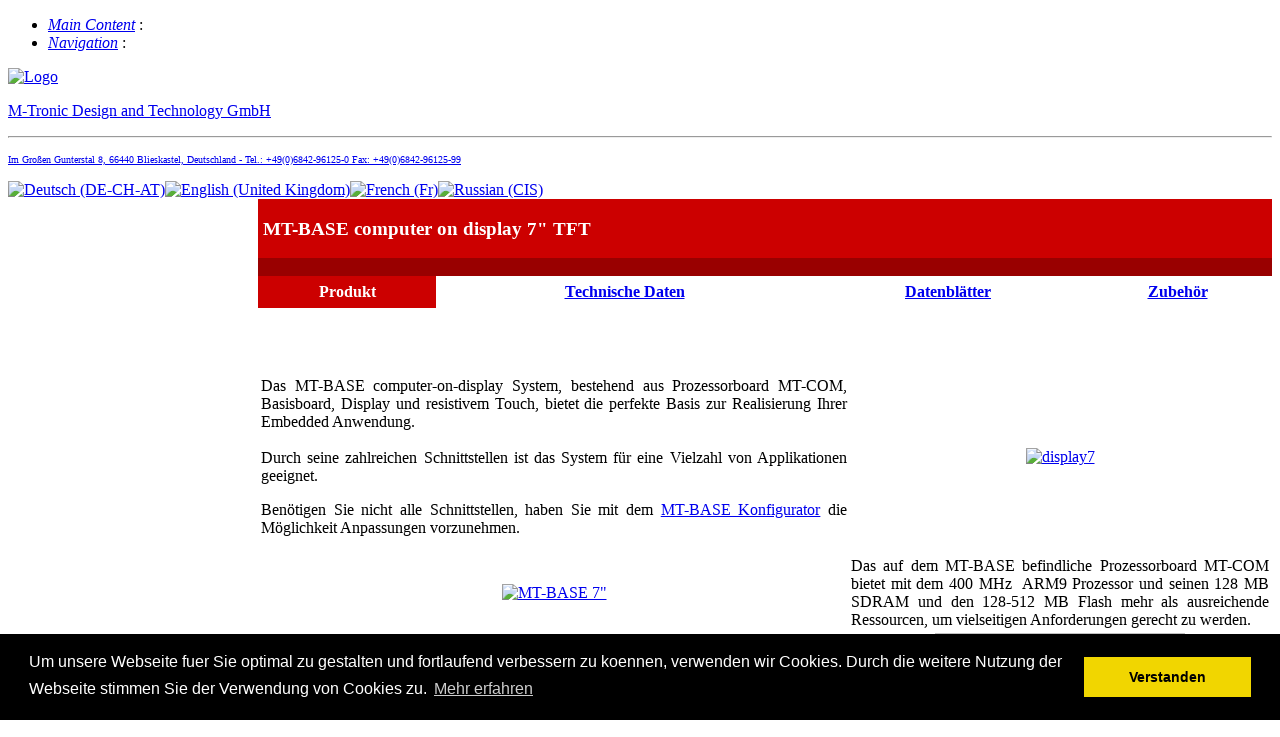

--- FILE ---
content_type: text/html; charset=utf-8
request_url: https://m-tronic-dt.de/index.php?option=com_content&view=article&id=35&Itemid=31&lang=de
body_size: 21180
content:

<!DOCTYPE html PUBLIC "-//W3C//DTD XHTML 1.0 Transitional//EN" "http://www.w3.org/TR/xhtml1/DTD/xhtml1-transitional.dtd">
<html xmlns="http://www.w3.org/1999/xhtml" xml:lang="de-de" lang="de-de" dir="ltr" >  						
<head>



  <meta http-equiv="content-type" content="text/html; charset=utf-8" />
  <meta name="robots" content="index, follow" />
  <meta name="keywords" content="Hardware, Software, Hardwareentwicklung, Softwareentwicklung, Stossdämpferprüfgerät,Stoßdämpfertester, Stoßdämpfertestgerät, S-A-T USB, M-Tronic Design and Technolgy, Embedded Entwicklung, Windows CE,
Software Development, Hardware Deveolpment, Embedded Development, Shock Absorber Tester," />
  <meta name="redim_plugins" content="ImageSizer 1.5.2" />
  <meta name="author" content="Administrator" />
  <meta name="description" content="M-Tronic Design and Technology GmbH
In uns haben Sie ein innovatives Unternehmen mit langjähriger Entwicklungserfahrung und umfassendem Dienstleistungsangebot gefunden.

Wir sind auf dem Gebiet der KFZ- Prüftechnik tätig und Spezialisten in Hard- und Softwareentwicklung sowie der Informationstechnologie." />
  <meta name="generator" content="Joomla! 1.5 - Open Source Content Management" />
  <title>MT-BASE 7&quot; TFT - Produkt</title>
  <link rel="stylesheet" href="/plugins/system/jceutilities/css/jceutilities.css?v=224" type="text/css" />
  <link rel="stylesheet" href="/plugins/system/jceutilities/themes/standard/css/style.css?version=224" type="text/css" />
  <link rel="stylesheet" href="/media/system/css/modal.css" type="text/css" />
  <link rel="stylesheet" href="/modules/mod_jflanguageselection/tmpl/mod_jflanguageselection.css" type="text/css" />
  <script type="text/javascript" src="/media/system/js/mootools.js"></script>
  <script type="text/javascript" src="/plugins/system/jceutilities/js/mediaobject.js?v=224"></script>
  <script type="text/javascript" src="/plugins/system/jceutilities/js/jceutilities.js?v=224"></script>
  <script type="text/javascript" src="/media/system/js/caption.js"></script>
  <script type="text/javascript" src="/media/system/js/modal.js"></script>
  <script type="text/javascript">
	MediaObject.init({flash:"10,0,22,87",windowmedia:"5,1,52,701",quicktime:"6,0,2,0",realmedia:"7,0,0,0",shockwave:"8,5,1,0"});window.addEvent('domready', function(){window.jcepopup=new JCEUtilities({popup:{legacy:0,resize:1,icons:1,overlay:1,overlayopacity:0.8,overlaycolor:"#000000",fadespeed:500,scalespeed:500,hideobjects:1,scrollpopup:1},tooltip:{className:"tooltip",opacity:1,speed:150,position:"br",offsets:{x: 16, y: 16}},imgpath:"plugins/system/jceutilities/img",theme:"standard",themecustom:"",themepath:"plugins/system/jceutilities/themes"});});
		window.addEvent('domready', function() {

			SqueezeBox.initialize({});

			$$('a.modal').each(function(el) {
				el.addEvent('click', function(e) {
					new Event(e).stop();
					SqueezeBox.fromElement(el);
				});
			});
		});
  </script>




<style type="text/css">
<!-- 
				@import "templates/universatil/css/layout.css"; 
				@import "templates/universatil/css/hnav.css"; 
				@import "templates/universatil/css/vnav.css"; 
				@import "templates/universatil/css/theme.css";
												@import "templates/universatil/css/styles-switcher/style6-bg.css";
								@import "templates/universatil/css/joomla.css";
-->
</style>

		
<link rel="stylesheet" href="/templates/universatil/css/print.css" type="text/css" media="print" />


<style type="text/css" media="screen">



/** Dynamic Layout - Number of columns  - START **/
							#outer-column-container, #inner-column-container { border-right-width: 0; }
				#right-column {	display: none; }
				#source-order-container { margin: 0; }
				
	
	
	
	
	/** Dynamic Layout - Number of columns  - END **/


/** Dynamic Layout - Width set-up  - START **/

	
	
	
		
	

/** Dynamic Layout - Background images  - START **/

   	  


		#outer-column-container
				{
					border-left-width: 0;
					border-right-width: 0;
				}


				 #outer-column-container
				{
					padding-left: 250px;
					margin-right: 15em;
		 										margin-right: 0;	
														}
		
		
		
		
	

		.vnav ul.menu li a:hover,
		.vnav ul.menu li#current ul li a
			{
					
																								   					color:#25231e;
								
			}
			
/** Dynamic Layout - Background images  - END**/

	

</style>


 
<style type="text/css">
.buttonheading
{
	float:right;
}


</style>

 


<link rel="stylesheet" type="text/css" href="//cdnjs.cloudflare.com/ajax/libs/cookieconsent2/3.0.3/cookieconsent.min.css" />
<script src="//cdnjs.cloudflare.com/ajax/libs/cookieconsent2/3.0.3/cookieconsent.min.js"></script>
<script>
window.addEventListener("load", function(){
window.cookieconsent.initialise({
  "palette": {
    "popup": {
      "background": "#000"
    },
    "button": {
      "background": "#f1d600"
    }
  },
  "content": {
    "message": "Um unsere Webseite fuer Sie optimal zu gestalten und fortlaufend verbessern zu koennen, verwenden wir Cookies. Durch die weitere Nutzung der Webseite stimmen Sie der Verwendung von Cookies zu.",
    "dismiss": "Verstanden",
    "link": "Mehr erfahren",
    "href": "index.php?option=com_content&view=article&id=61&Itemid=46&lang=de"
  }
})});
</script>

</head>


<body>

<!-- Start Page Wrapper -->
<div id="page-container">

<a id="top" name="top"></a>
	
 
<!-- Start Top heads - As many as wanted -->
			<div id="masthead">
				<div class="inside">
				
				
				
				
				
				
      		 		 	<div class="accessibility">	
      		 		 	<ul class="hide">
      		 		 		<li><a href="https://m-tronic-dt.de/index.php?option=com_content&amp;view=article&amp;id=35&amp;Itemid=31&amp;lang=de#content" ><em>Main Content</em></a><span class="divider"> : </span></li>
      		 		 		<li><a href="https://m-tronic-dt.de/index.php?option=com_content&amp;view=article&amp;id=35&amp;Itemid=31&amp;lang=de#mainmenu" ><em>Navigation</em></a><span class="divider"> : </span></li>
													</ul>
						</div>			



        	 		<a href="http://m-tronic-dt.de"><img  class="float-left" src="/templates/universatil/images/logo.png" alt="Logo" title=" width="99" height="76"Logo" />
        	 		 <div class="float-right padding-right">
        	 		 
					 <span class="header1" width: 300px>
					 
						<p><font size="3">M-Tronic Design and&nbsp;Technology GmbH</font></p>
						<hr>
						<p><font size="1">Im Gro&szlig;en Gunterstal 8, 66440 Blieskastel, Deutschland - Tel.: +49(0)6842-96125-0 Fax: +49(0)6842-96125-99</font></p>					
					</span>
					</div>					
					
						<div>
														<div id="jflanguageselection"><div class="rawimages"><span id="active_language"><a href="https://m-tronic-dt.de/index.php?option=com_content&amp;view=article&amp;id=35&amp;Itemid=31&amp;lang=de"><img src="/components/com_joomfish/images/flags/de.gif" alt="Deutsch (DE-CH-AT)" title="Deutsch (DE-CH-AT)" /></a></span><span><a href="https://m-tronic-dt.de/index.php?option=com_content&amp;view=article&amp;id=35&amp;Itemid=31&amp;lang=en"><img src="/components/com_joomfish/images/flags/en.gif" alt="English (United Kingdom)" title="English (United Kingdom)" /></a></span><span><a href="https://m-tronic-dt.de/index.php?option=com_content&amp;view=article&amp;id=35&amp;Itemid=31&amp;lang=fr"><img src="/components/com_joomfish/images/flags/fr.gif" alt="French (Fr)" title="French (Fr)" /></a></span><span><a href="https://m-tronic-dt.de/index.php?option=com_content&amp;view=article&amp;id=35&amp;Itemid=31&amp;lang=ru"><img src="/components/com_joomfish/images/flags/ru.gif" alt="Russian (CIS)" title="Russian (CIS)" /></a></span></div></div><!--Joom!fish V2.0.3 (Flash)-->
<!-- &copy; 2003-2009 Think Network, released under the GPL. -->
<!-- More information: at http://www.joomfish.net -->

													</div>
					 
        	 		<div class="clear-columns"><!-- do not delete --></div>


<!-- End Logo Display --> 


				</div>
			</div>
<!-- End Top heads -->	
	



 
<!-- Start Horizontal Navigation -->	
		   <div id="hrztlbar">				
				<div class="hnav">
     				   		
     			</div>
		   </div>
<!-- End Horizontal Navigation -->
		

 
      	

<!-- Start Content Area -->			
			
			<div id="outer-column-container">
				<div id="inner-column-container">
					<div id="source-order-container">
<!-- Start Middle Column -->							
						<div id="middle-column">
							<div class="inside">
							<a id="content" name="content"></a>
							
        	 						<!--<p>Pathway</p>-->
        	 						
        	 						        	 						      		 							
<div id="page">





<p class="buttonheading">
	</p>





<table style="background-color: #cc0000; width: 100%; height: 58px;" border="0" cellpadding="0" cellspacing="0" height="58" class="mceItemTable">
<tbody>
<tr>
<td>
<h3><span style="color: #ffffff;" mce_style="color: #ffffff;">&nbsp;MT-BASE computer on display 7" TFT</span></h3>
</td>
</tr>
</tbody>
</table>
<table style="width: 100%; height: 2px;" border="0" cellpadding="0" cellspacing="0" height="2" class="mceItemTable">
<tbody>
<tr>
<td style="background-color: #990000; height: 2px;"><br mce_bogus="1"></td>
</tr>
</tbody>
</table>
<table style="width: 100%; height: 32px;" border="0" cellpadding="0" cellspacing="0" height="32" class="mceItemTable">
<tbody>
<tr>
<td style="text-align: center; background-color: #cc0000;" mce_style="text-align: center; background-color: #cc0000;"><strong><span style="color: #ffffff;" mce_style="color: #ffffff;">Produkt</span></strong></td>
<td style="text-align: center;" mce_style="text-align: center;"><span style="color: #000000;" mce_style="color: #000000;"><strong><a href="/index.php?option=com_content&amp;view=article&amp;id=36%3Amt-base&amp;catid=3&amp;Itemid=31&amp;lang=de" mce_href="/index.php?option=com_content&amp;view=article&amp;id=36%3Amt-base&amp;catid=3&amp;Itemid=31&amp;lang=de">Technische Daten</a></strong></span></td>
<td style="text-align: center;" mce_style="text-align: center;"><a href="/index.php?option=com_content&amp;view=article&amp;id=37%3Amt-base&amp;catid=3&amp;Itemid=31&amp;lang=de" mce_href="/index.php?option=com_content&amp;view=article&amp;id=37%3Amt-base&amp;catid=3&amp;Itemid=31&amp;lang=de"><strong>Datenblätter</strong></a></td>
<td style="text-align: center;" mce_style="text-align: center;"><a href="/index.php?option=com_content&amp;view=article&amp;id=38%3Amt-base&amp;catid=3&amp;Itemid=31&amp;lang=de" mce_href="/index.php?option=com_content&amp;view=article&amp;id=38%3Amt-base&amp;catid=3&amp;Itemid=31&amp;lang=de"><strong>Zubehör</strong></a></td>
</tr>
</tbody>
</table><p>
<br /></p> 
<table style="width: 100%;" border="0" class="mceItemTable">
<tbody>
<tr>
<td>
<p style="text-align: justify;" mce_style="text-align: justify;">Das  MT-BASE computer-on-display System, bestehend aus Prozessorboard   MT-COM, Basisboard, Display und resistivem Touch, bietet die perfekte   Basis zur Realisierung Ihrer Embedded Anwendung.<br /><br />Durch seine zahlreichen Schnittstellen ist das System für eine Vielzahl von Applikationen geeignet.</p>
<p style="text-align: justify;" mce_style="text-align: justify;">Benötigen Sie nicht alle Schnittstellen, haben Sie mit dem <a href="/index.php?option=com_content&amp;view=article&amp;id=47&amp;Itemid=36&amp;lang=de" mce_href="/index.php?option=com_content&amp;view=article&amp;id=47&amp;Itemid=36&amp;lang=de">MT-BASE Konfigurator</a> die Möglichkeit Anpassungen vorzunehmen.</p>
</td>
<td style="text-align: center;" mce_style="text-align: center;"><a class="imagesizer_thumb modal" href="https://m-tronic-dt.de/images/stories/embedded/display7.png" title="display7"><img width="250" height="237" src="https://m-tronic-dt.de/cache/0_250x237_images_stories_embedded_display7.png" alt="display7" class="imagesizer_thumb" mce_src="/images/stories/embedded/display7.png" /></a><br /></td>
</tr>
<tr>
<td>
<p style="text-align: center;" mce_style="text-align: center;"><a class="imagesizer_thumb modal" href="https://m-tronic-dt.de/images/stories/embedded/mtbase57back.png" title="MT-BASE 7&quot;"><img width="250" height="188" src="https://m-tronic-dt.de/images/stories/embedded/mtbase57back.png" alt="MT-BASE 7&quot;" class="imagesizer_thumb" mce_src="/images/stories/embedded/mtbase57back.png" /></a></p>
</td>
<td style="text-align: justify;" mce_style="text-align: justify;">Das auf dem MT-BASE befindliche Prozessorboard MT-COM bietet mit dem 400 MHz&nbsp; ARM9 Prozessor und seinen 128 MB SDRAM und den 128-512 MB Flash mehr als ausreichende Ressourcen, um vielseitigen Anforderungen gerecht zu werden.</td>
</tr>
<tr>
<td>
<p style="text-align: justify;" mce_style="text-align: justify;">Darüber hinaus vereinfacht der Einsatz von  Linux oder Windows CE als  Betriebssystem Ihre Software-Entwicklung  entscheidend, da keinerlei  "Low-Level" Programmierung mehr nötig ist.  Somit ist die unter Windows  und Linux gewohnte Anwendungsprogrammierung  möglich. Anpassungen des  Betriebssystems sind nach Absprache jederzeit  möglich.</p>
</td>
<td style="text-align: center;" mce_style="text-align: center;"><img width="250" height="117" src="https://m-tronic-dt.de/images/stories/embedded/bs_logo.png" mce_src="/images/stories/embedded/bs_logo.png" /></td>
</tr>
</tbody>
</table>
<p><a href="/index.php?option=com_contact&amp;view=category&amp;catid=2&amp;Itemid=5&amp;lang=de" mce_href="/index.php?option=com_contact&amp;view=category&amp;catid=2&amp;Itemid=5&amp;lang=de">Gerne beraten wir Sie!</a></p>
<p>Ab einem Stück lieferbar</p>

</div>

      		 							<a href="https://m-tronic-dt.de/index.php?option=com_content&amp;view=article&amp;id=35&amp;Itemid=31&amp;lang=de#top" class="float-right padding-bottom">Oben</a>
									      		 						
							</div>
						</div>
<!-- End Middle Column -->	
<!-- Start Left Column -->					
						<div id="left-column">
							<div class="inside">

								 <a id="mainmenu" name="mainmenu"></a>
						
								<div class="vnav">  								 
  									      											<div class="moduletable_menu">
					<ul class="menu"><li class="item1"><a href="https://m-tronic-dt.de/"><span>Startseite</span></a></li><li class="parent active item3"><a href="/index.php?option=com_content&amp;view=article&amp;id=7&amp;Itemid=3&amp;lang=de"><span>Produkte</span></a><ul><li class="parent active item29"><a href="/index.php?option=com_content&amp;view=article&amp;id=18&amp;Itemid=29&amp;lang=de"><span>Embedded Systeme</span></a><ul><li class="item44"><a href="/index.php?option=com_content&amp;view=article&amp;id=56&amp;Itemid=44&amp;lang=de"><span>MT-Infinity (neu)</span></a></li><li class="item41"><a href="/index.php?option=com_content&amp;view=article&amp;id=55&amp;Itemid=41&amp;lang=de"><span>MT-Extreme</span></a></li><li class="item22"><a href="/index.php?option=com_content&amp;view=article&amp;id=30&amp;Itemid=22&amp;lang=de"><span>MT-BASE 5,7&quot;</span></a></li><li class="item30"><a href="/index.php?option=com_content&amp;view=article&amp;id=31&amp;Itemid=30&amp;lang=de"><span>MT-BASE 5,7&quot; mit Gehäuse</span></a></li><li id="current" class="active item31"><a href="/index.php?option=com_content&amp;view=article&amp;id=35&amp;Itemid=31&amp;lang=de"><span>MT-BASE 7&quot;</span></a></li><li class="item32"><a href="/index.php?option=com_content&amp;view=article&amp;id=42&amp;Itemid=32&amp;lang=de"><span>MT-BASE 7&quot; mit Gehäuse</span></a></li><li class="item33"><a href="/index.php?option=com_content&amp;view=article&amp;id=43&amp;Itemid=33&amp;lang=de"><span>MT-COM single board computer</span></a></li><li class="item36"><a href="/index.php?option=com_content&amp;view=article&amp;id=47&amp;Itemid=36&amp;lang=de"><span>MT-BASE Konfigurator</span></a></li></ul></li><li class="item16"><a href="/index.php?option=com_content&amp;view=article&amp;id=4&amp;Itemid=16&amp;lang=de"><span>Entwicklung Hard- und Software</span></a></li><li class="item6"><a href="/index.php?option=com_content&amp;view=article&amp;id=9&amp;Itemid=6&amp;lang=de"><span>Stoßdämpferprüfgerät S-A-T USB</span></a></li></ul></li><li class="item5"><a href="/index.php?option=com_contact&amp;view=category&amp;catid=2&amp;Itemid=5&amp;lang=de"><span>Kontakt</span></a></li><li class="parent item2"><a href="/index.php?option=com_content&amp;view=article&amp;id=11&amp;Itemid=2&amp;lang=de"><span>Über M-Tronic</span></a></li><li class="parent item15"><a href="/index.php?option=com_docman&amp;Itemid=15&amp;lang=de"><span>Downloads</span></a></li><li class="item34"><a href="/index.php?option=com_docman&amp;Itemid=34&amp;lang=de"><span>Presse</span></a></li><li class="item8"><a href="/index.php?option=com_xmap&amp;sitemap=1&amp;Itemid=8&amp;lang=de"><span>Sitemap</span></a></li><li class="item35"><a href="/index.php?option=com_content&amp;view=article&amp;id=46&amp;Itemid=35&amp;lang=de"><span>Impressum</span></a></li><li class="item46"><a href="/index.php?option=com_content&amp;view=article&amp;id=61&amp;Itemid=46&amp;lang=de"><span>Datenschutzbestimmungen</span></a></li></ul>		</div>
	
																	</div> 								
																
																<a href="https://m-tronic-dt.de/index.php?option=com_content&amp;view=article&amp;id=35&amp;Itemid=31&amp;lang=de#top" class="hide">Oben</a>	
													
							</div>
						</div>
				<div class="clear-columns"><!-- do not delete --></div>
<!-- End Left Column -->
</div>
<!-- End Source Order Container -->

<!-- Start Right Column -->						
					<div id="right-column">
						<div class="inside">
		
  						<a id="additional" name="additional"></a>
  							     	   				<a href="https://m-tronic-dt.de/index.php?option=com_content&amp;view=article&amp;id=35&amp;Itemid=31&amp;lang=de#top" class="hide">Oben</a>
				 
						</div>
					</div>
					<div class="clear-columns"><!-- do not delete --></div>
<!-- End Right Column -->
				</div>
<!-- End Inner Container -->
			</div>
			
 
      		

 
<!-- Footer - START -->
			<div id="footer">
				<div class="inside">
          		
          			        		   
            		
            		
							
					
					<div class="clear-columns"><!-- do not delete --></div>

				</div>
				
			</div>
<!-- Footer - END -->	
	




</div>
<!-- End Page Wrapper -->



<!-- Start debug mode, if parameters are activate in Configuration -->

<!-- End debug mode, if parameters are activate in Configuration -->





<script type="text/javascript">

		window.addEvent('domready', function(){
		
			var list = $$('ul.menu li a');
			list.each(function(element) {
				
				var fx = new Fx.Styles(element, {duration:200, wait:false});
				
				element.addEvent('mouseenter', function(){
					fx.start({
						'padding-left': 10

					});
				});
				
				element.addEvent('mouseleave', function(){
					fx.start({
						'padding-left': 5
					});
				});
				
			});
			
			var list2 = $$('ul#mainlevel-nav li a');
			list2.each(function(element) {
				
				var fx = new Fx.Styles(element, {duration:300, wait:false});
				
				element.addEvent('mouseenter', function(){
					fx.start({
						'padding-bottom': 10 

					});
				});
				
				element.addEvent('mouseleave', function(){
					fx.start({
						'padding-bottom': 5
					});
				});
				
			});

			
		}); 

window.addEvent('domready',function() { new SmoothScroll({ duration: 1800 }); });


</script>


<!--[if lt IE 7]>

<style type="text/css">
		#toolswrapper
			{
				background-image:url(templates/universatil/images/iefix.gif);
			}
</style>
			
<script language="JavaScript">
function correctPNG() // correctly handle PNG transparency in Win IE 5.5 & 6.
{
   var arVersion = navigator.appVersion.split("MSIE")
   var version = parseFloat(arVersion[1])
   if ((version >= 5.5) && (document.body.filters)) 
   {
      for(var i=0; i<document.images.length; i++)
      {
         var img = document.images[i]
         var imgName = img.src.toUpperCase()
         if (imgName.substring(imgName.length-3, imgName.length) == "PNG")
         {
            var imgID = (img.id) ? "id='" + img.id + "' " : ""
            var imgClass = (img.className) ? "class='" + img.className + "' " : ""
            var imgTitle = (img.title) ? "title='" + img.title + "' " : "title='" + img.alt + "' "
            var imgStyle = "display:inline-block;" + img.style.cssText 
            if (img.align == "left") imgStyle = "float:left;" + imgStyle
            if (img.align == "right") imgStyle = "float:right;" + imgStyle
            if (img.parentElement.href) imgStyle = "cursor:hand;" + imgStyle
            var strNewHTML = "<span " + imgID + imgClass + imgTitle
            + " style=\"" + "width:" + img.width + "px; height:" + img.height + "px;" + imgStyle + ";"
            + "filter:progid:DXImageTransform.Microsoft.AlphaImageLoader"
            + "(src=\'" + img.src + "\', sizingMethod='scale');\"></span>" 
            img.outerHTML = strNewHTML
            i = i-1
         }
      }
   }    
}
window.attachEvent("onload", correctPNG);
</script>
<![endif]-->

	</body>
</html>